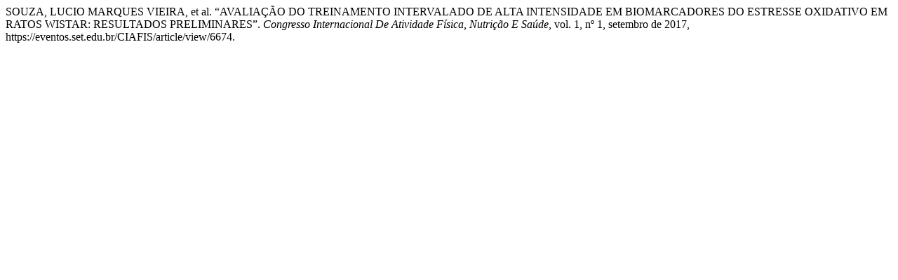

--- FILE ---
content_type: text/html; charset=UTF-8
request_url: https://eventos.set.edu.br/CIAFIS/citationstylelanguage/get/modern-language-association?submissionId=6674&publicationId=4990
body_size: 298
content:
<div class="csl-bib-body">
  <div class="csl-entry">SOUZA, LUCIO MARQUES VIEIRA, et al. “AVALIAÇÃO DO TREINAMENTO INTERVALADO DE ALTA INTENSIDADE EM BIOMARCADORES DO ESTRESSE OXIDATIVO EM RATOS WISTAR: RESULTADOS PRELIMINARES”. <i>Congresso Internacional De Atividade Física, Nutrição E Saúde</i>, vol. 1, nº 1, setembro de 2017, https://eventos.set.edu.br/CIAFIS/article/view/6674.</div>
</div>